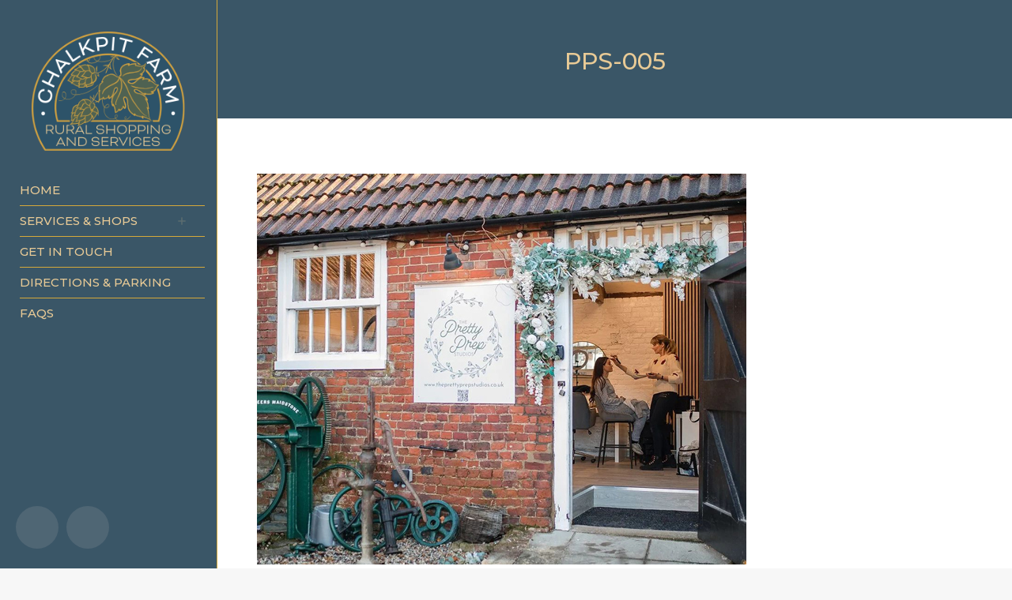

--- FILE ---
content_type: text/html; charset=UTF-8
request_url: https://www.chalkpitfarm.co.uk/pps-005/
body_size: 10134
content:
<!DOCTYPE html>
<!--[if !(IE 6) | !(IE 7) | !(IE 8)  ]><!-->
<html lang="en-GB" class="no-js">
<!--<![endif]-->
<head>
	<meta charset="UTF-8" />
		<meta name="viewport" content="width=device-width, initial-scale=1, maximum-scale=1, user-scalable=0">
			<link rel="profile" href="https://gmpg.org/xfn/11" />
	<title>pps-005 | Rural Shopping and Services | Chalkpit Farm</title>
<meta name='robots' content='max-image-preview:large' />
<link rel='dns-prefetch' href='//www.googletagmanager.com' />
<link rel='dns-prefetch' href='//stats.wp.com' />
<link rel='dns-prefetch' href='//fonts.googleapis.com' />
<link rel='dns-prefetch' href='//c0.wp.com' />
<link rel='preconnect' href='//i0.wp.com' />
<link rel="alternate" type="application/rss+xml" title="Chalkpit Farm &raquo; Feed" href="https://www.chalkpitfarm.co.uk/feed/" />
<link rel="alternate" type="application/rss+xml" title="Chalkpit Farm &raquo; Comments Feed" href="https://www.chalkpitfarm.co.uk/comments/feed/" />

<style id='wp-emoji-styles-inline-css'>

	img.wp-smiley, img.emoji {
		display: inline !important;
		border: none !important;
		box-shadow: none !important;
		height: 1em !important;
		width: 1em !important;
		margin: 0 0.07em !important;
		vertical-align: -0.1em !important;
		background: none !important;
		padding: 0 !important;
	}
</style>
<link rel='stylesheet' id='wp-block-library-css' href='https://c0.wp.com/c/6.6.1/wp-includes/css/dist/block-library/style.min.css' media='all' />
<style id='wp-block-library-theme-inline-css'>
.wp-block-audio :where(figcaption){color:#555;font-size:13px;text-align:center}.is-dark-theme .wp-block-audio :where(figcaption){color:#ffffffa6}.wp-block-audio{margin:0 0 1em}.wp-block-code{border:1px solid #ccc;border-radius:4px;font-family:Menlo,Consolas,monaco,monospace;padding:.8em 1em}.wp-block-embed :where(figcaption){color:#555;font-size:13px;text-align:center}.is-dark-theme .wp-block-embed :where(figcaption){color:#ffffffa6}.wp-block-embed{margin:0 0 1em}.blocks-gallery-caption{color:#555;font-size:13px;text-align:center}.is-dark-theme .blocks-gallery-caption{color:#ffffffa6}:root :where(.wp-block-image figcaption){color:#555;font-size:13px;text-align:center}.is-dark-theme :root :where(.wp-block-image figcaption){color:#ffffffa6}.wp-block-image{margin:0 0 1em}.wp-block-pullquote{border-bottom:4px solid;border-top:4px solid;color:currentColor;margin-bottom:1.75em}.wp-block-pullquote cite,.wp-block-pullquote footer,.wp-block-pullquote__citation{color:currentColor;font-size:.8125em;font-style:normal;text-transform:uppercase}.wp-block-quote{border-left:.25em solid;margin:0 0 1.75em;padding-left:1em}.wp-block-quote cite,.wp-block-quote footer{color:currentColor;font-size:.8125em;font-style:normal;position:relative}.wp-block-quote.has-text-align-right{border-left:none;border-right:.25em solid;padding-left:0;padding-right:1em}.wp-block-quote.has-text-align-center{border:none;padding-left:0}.wp-block-quote.is-large,.wp-block-quote.is-style-large,.wp-block-quote.is-style-plain{border:none}.wp-block-search .wp-block-search__label{font-weight:700}.wp-block-search__button{border:1px solid #ccc;padding:.375em .625em}:where(.wp-block-group.has-background){padding:1.25em 2.375em}.wp-block-separator.has-css-opacity{opacity:.4}.wp-block-separator{border:none;border-bottom:2px solid;margin-left:auto;margin-right:auto}.wp-block-separator.has-alpha-channel-opacity{opacity:1}.wp-block-separator:not(.is-style-wide):not(.is-style-dots){width:100px}.wp-block-separator.has-background:not(.is-style-dots){border-bottom:none;height:1px}.wp-block-separator.has-background:not(.is-style-wide):not(.is-style-dots){height:2px}.wp-block-table{margin:0 0 1em}.wp-block-table td,.wp-block-table th{word-break:normal}.wp-block-table :where(figcaption){color:#555;font-size:13px;text-align:center}.is-dark-theme .wp-block-table :where(figcaption){color:#ffffffa6}.wp-block-video :where(figcaption){color:#555;font-size:13px;text-align:center}.is-dark-theme .wp-block-video :where(figcaption){color:#ffffffa6}.wp-block-video{margin:0 0 1em}:root :where(.wp-block-template-part.has-background){margin-bottom:0;margin-top:0;padding:1.25em 2.375em}
</style>
<link rel='stylesheet' id='mediaelement-css' href='https://c0.wp.com/c/6.6.1/wp-includes/js/mediaelement/mediaelementplayer-legacy.min.css' media='all' />
<link rel='stylesheet' id='wp-mediaelement-css' href='https://c0.wp.com/c/6.6.1/wp-includes/js/mediaelement/wp-mediaelement.min.css' media='all' />
<style id='jetpack-sharing-buttons-style-inline-css'>
.jetpack-sharing-buttons__services-list{display:flex;flex-direction:row;flex-wrap:wrap;gap:0;list-style-type:none;margin:5px;padding:0}.jetpack-sharing-buttons__services-list.has-small-icon-size{font-size:12px}.jetpack-sharing-buttons__services-list.has-normal-icon-size{font-size:16px}.jetpack-sharing-buttons__services-list.has-large-icon-size{font-size:24px}.jetpack-sharing-buttons__services-list.has-huge-icon-size{font-size:36px}@media print{.jetpack-sharing-buttons__services-list{display:none!important}}.editor-styles-wrapper .wp-block-jetpack-sharing-buttons{gap:0;padding-inline-start:0}ul.jetpack-sharing-buttons__services-list.has-background{padding:1.25em 2.375em}
</style>
<style id='classic-theme-styles-inline-css'>
/*! This file is auto-generated */
.wp-block-button__link{color:#fff;background-color:#32373c;border-radius:9999px;box-shadow:none;text-decoration:none;padding:calc(.667em + 2px) calc(1.333em + 2px);font-size:1.125em}.wp-block-file__button{background:#32373c;color:#fff;text-decoration:none}
</style>
<style id='global-styles-inline-css'>
:root{--wp--preset--aspect-ratio--square: 1;--wp--preset--aspect-ratio--4-3: 4/3;--wp--preset--aspect-ratio--3-4: 3/4;--wp--preset--aspect-ratio--3-2: 3/2;--wp--preset--aspect-ratio--2-3: 2/3;--wp--preset--aspect-ratio--16-9: 16/9;--wp--preset--aspect-ratio--9-16: 9/16;--wp--preset--color--black: #000000;--wp--preset--color--cyan-bluish-gray: #abb8c3;--wp--preset--color--white: #FFF;--wp--preset--color--pale-pink: #f78da7;--wp--preset--color--vivid-red: #cf2e2e;--wp--preset--color--luminous-vivid-orange: #ff6900;--wp--preset--color--luminous-vivid-amber: #fcb900;--wp--preset--color--light-green-cyan: #7bdcb5;--wp--preset--color--vivid-green-cyan: #00d084;--wp--preset--color--pale-cyan-blue: #8ed1fc;--wp--preset--color--vivid-cyan-blue: #0693e3;--wp--preset--color--vivid-purple: #9b51e0;--wp--preset--color--accent: #d6a93a;--wp--preset--color--dark-gray: #111;--wp--preset--color--light-gray: #767676;--wp--preset--gradient--vivid-cyan-blue-to-vivid-purple: linear-gradient(135deg,rgba(6,147,227,1) 0%,rgb(155,81,224) 100%);--wp--preset--gradient--light-green-cyan-to-vivid-green-cyan: linear-gradient(135deg,rgb(122,220,180) 0%,rgb(0,208,130) 100%);--wp--preset--gradient--luminous-vivid-amber-to-luminous-vivid-orange: linear-gradient(135deg,rgba(252,185,0,1) 0%,rgba(255,105,0,1) 100%);--wp--preset--gradient--luminous-vivid-orange-to-vivid-red: linear-gradient(135deg,rgba(255,105,0,1) 0%,rgb(207,46,46) 100%);--wp--preset--gradient--very-light-gray-to-cyan-bluish-gray: linear-gradient(135deg,rgb(238,238,238) 0%,rgb(169,184,195) 100%);--wp--preset--gradient--cool-to-warm-spectrum: linear-gradient(135deg,rgb(74,234,220) 0%,rgb(151,120,209) 20%,rgb(207,42,186) 40%,rgb(238,44,130) 60%,rgb(251,105,98) 80%,rgb(254,248,76) 100%);--wp--preset--gradient--blush-light-purple: linear-gradient(135deg,rgb(255,206,236) 0%,rgb(152,150,240) 100%);--wp--preset--gradient--blush-bordeaux: linear-gradient(135deg,rgb(254,205,165) 0%,rgb(254,45,45) 50%,rgb(107,0,62) 100%);--wp--preset--gradient--luminous-dusk: linear-gradient(135deg,rgb(255,203,112) 0%,rgb(199,81,192) 50%,rgb(65,88,208) 100%);--wp--preset--gradient--pale-ocean: linear-gradient(135deg,rgb(255,245,203) 0%,rgb(182,227,212) 50%,rgb(51,167,181) 100%);--wp--preset--gradient--electric-grass: linear-gradient(135deg,rgb(202,248,128) 0%,rgb(113,206,126) 100%);--wp--preset--gradient--midnight: linear-gradient(135deg,rgb(2,3,129) 0%,rgb(40,116,252) 100%);--wp--preset--font-size--small: 13px;--wp--preset--font-size--medium: 20px;--wp--preset--font-size--large: 36px;--wp--preset--font-size--x-large: 42px;--wp--preset--spacing--20: 0.44rem;--wp--preset--spacing--30: 0.67rem;--wp--preset--spacing--40: 1rem;--wp--preset--spacing--50: 1.5rem;--wp--preset--spacing--60: 2.25rem;--wp--preset--spacing--70: 3.38rem;--wp--preset--spacing--80: 5.06rem;--wp--preset--shadow--natural: 6px 6px 9px rgba(0, 0, 0, 0.2);--wp--preset--shadow--deep: 12px 12px 50px rgba(0, 0, 0, 0.4);--wp--preset--shadow--sharp: 6px 6px 0px rgba(0, 0, 0, 0.2);--wp--preset--shadow--outlined: 6px 6px 0px -3px rgba(255, 255, 255, 1), 6px 6px rgba(0, 0, 0, 1);--wp--preset--shadow--crisp: 6px 6px 0px rgba(0, 0, 0, 1);}:where(.is-layout-flex){gap: 0.5em;}:where(.is-layout-grid){gap: 0.5em;}body .is-layout-flex{display: flex;}.is-layout-flex{flex-wrap: wrap;align-items: center;}.is-layout-flex > :is(*, div){margin: 0;}body .is-layout-grid{display: grid;}.is-layout-grid > :is(*, div){margin: 0;}:where(.wp-block-columns.is-layout-flex){gap: 2em;}:where(.wp-block-columns.is-layout-grid){gap: 2em;}:where(.wp-block-post-template.is-layout-flex){gap: 1.25em;}:where(.wp-block-post-template.is-layout-grid){gap: 1.25em;}.has-black-color{color: var(--wp--preset--color--black) !important;}.has-cyan-bluish-gray-color{color: var(--wp--preset--color--cyan-bluish-gray) !important;}.has-white-color{color: var(--wp--preset--color--white) !important;}.has-pale-pink-color{color: var(--wp--preset--color--pale-pink) !important;}.has-vivid-red-color{color: var(--wp--preset--color--vivid-red) !important;}.has-luminous-vivid-orange-color{color: var(--wp--preset--color--luminous-vivid-orange) !important;}.has-luminous-vivid-amber-color{color: var(--wp--preset--color--luminous-vivid-amber) !important;}.has-light-green-cyan-color{color: var(--wp--preset--color--light-green-cyan) !important;}.has-vivid-green-cyan-color{color: var(--wp--preset--color--vivid-green-cyan) !important;}.has-pale-cyan-blue-color{color: var(--wp--preset--color--pale-cyan-blue) !important;}.has-vivid-cyan-blue-color{color: var(--wp--preset--color--vivid-cyan-blue) !important;}.has-vivid-purple-color{color: var(--wp--preset--color--vivid-purple) !important;}.has-black-background-color{background-color: var(--wp--preset--color--black) !important;}.has-cyan-bluish-gray-background-color{background-color: var(--wp--preset--color--cyan-bluish-gray) !important;}.has-white-background-color{background-color: var(--wp--preset--color--white) !important;}.has-pale-pink-background-color{background-color: var(--wp--preset--color--pale-pink) !important;}.has-vivid-red-background-color{background-color: var(--wp--preset--color--vivid-red) !important;}.has-luminous-vivid-orange-background-color{background-color: var(--wp--preset--color--luminous-vivid-orange) !important;}.has-luminous-vivid-amber-background-color{background-color: var(--wp--preset--color--luminous-vivid-amber) !important;}.has-light-green-cyan-background-color{background-color: var(--wp--preset--color--light-green-cyan) !important;}.has-vivid-green-cyan-background-color{background-color: var(--wp--preset--color--vivid-green-cyan) !important;}.has-pale-cyan-blue-background-color{background-color: var(--wp--preset--color--pale-cyan-blue) !important;}.has-vivid-cyan-blue-background-color{background-color: var(--wp--preset--color--vivid-cyan-blue) !important;}.has-vivid-purple-background-color{background-color: var(--wp--preset--color--vivid-purple) !important;}.has-black-border-color{border-color: var(--wp--preset--color--black) !important;}.has-cyan-bluish-gray-border-color{border-color: var(--wp--preset--color--cyan-bluish-gray) !important;}.has-white-border-color{border-color: var(--wp--preset--color--white) !important;}.has-pale-pink-border-color{border-color: var(--wp--preset--color--pale-pink) !important;}.has-vivid-red-border-color{border-color: var(--wp--preset--color--vivid-red) !important;}.has-luminous-vivid-orange-border-color{border-color: var(--wp--preset--color--luminous-vivid-orange) !important;}.has-luminous-vivid-amber-border-color{border-color: var(--wp--preset--color--luminous-vivid-amber) !important;}.has-light-green-cyan-border-color{border-color: var(--wp--preset--color--light-green-cyan) !important;}.has-vivid-green-cyan-border-color{border-color: var(--wp--preset--color--vivid-green-cyan) !important;}.has-pale-cyan-blue-border-color{border-color: var(--wp--preset--color--pale-cyan-blue) !important;}.has-vivid-cyan-blue-border-color{border-color: var(--wp--preset--color--vivid-cyan-blue) !important;}.has-vivid-purple-border-color{border-color: var(--wp--preset--color--vivid-purple) !important;}.has-vivid-cyan-blue-to-vivid-purple-gradient-background{background: var(--wp--preset--gradient--vivid-cyan-blue-to-vivid-purple) !important;}.has-light-green-cyan-to-vivid-green-cyan-gradient-background{background: var(--wp--preset--gradient--light-green-cyan-to-vivid-green-cyan) !important;}.has-luminous-vivid-amber-to-luminous-vivid-orange-gradient-background{background: var(--wp--preset--gradient--luminous-vivid-amber-to-luminous-vivid-orange) !important;}.has-luminous-vivid-orange-to-vivid-red-gradient-background{background: var(--wp--preset--gradient--luminous-vivid-orange-to-vivid-red) !important;}.has-very-light-gray-to-cyan-bluish-gray-gradient-background{background: var(--wp--preset--gradient--very-light-gray-to-cyan-bluish-gray) !important;}.has-cool-to-warm-spectrum-gradient-background{background: var(--wp--preset--gradient--cool-to-warm-spectrum) !important;}.has-blush-light-purple-gradient-background{background: var(--wp--preset--gradient--blush-light-purple) !important;}.has-blush-bordeaux-gradient-background{background: var(--wp--preset--gradient--blush-bordeaux) !important;}.has-luminous-dusk-gradient-background{background: var(--wp--preset--gradient--luminous-dusk) !important;}.has-pale-ocean-gradient-background{background: var(--wp--preset--gradient--pale-ocean) !important;}.has-electric-grass-gradient-background{background: var(--wp--preset--gradient--electric-grass) !important;}.has-midnight-gradient-background{background: var(--wp--preset--gradient--midnight) !important;}.has-small-font-size{font-size: var(--wp--preset--font-size--small) !important;}.has-medium-font-size{font-size: var(--wp--preset--font-size--medium) !important;}.has-large-font-size{font-size: var(--wp--preset--font-size--large) !important;}.has-x-large-font-size{font-size: var(--wp--preset--font-size--x-large) !important;}
:where(.wp-block-post-template.is-layout-flex){gap: 1.25em;}:where(.wp-block-post-template.is-layout-grid){gap: 1.25em;}
:where(.wp-block-columns.is-layout-flex){gap: 2em;}:where(.wp-block-columns.is-layout-grid){gap: 2em;}
:root :where(.wp-block-pullquote){font-size: 1.5em;line-height: 1.6;}
</style>
<style id='dominant-color-styles-inline-css'>
img[data-dominant-color]:not(.has-transparency) { background-color: var(--dominant-color); }
</style>
<link rel='stylesheet' id='dt-web-fonts-css' href='https://fonts.googleapis.com/css?family=Roboto:400,500,600,700%7CRoboto+Condensed:400,600,700%7CMontserrat:300,400,500,600,700' media='all' />
<link rel='stylesheet' id='dt-main-css' href='https://www.chalkpitfarm.co.uk/wp-content/themes/dt-the7/css/main.min.css?ver=11.16.0.1' media='all' />
<style id='dt-main-inline-css'>
body #load {
  display: block;
  height: 100%;
  overflow: hidden;
  position: fixed;
  width: 100%;
  z-index: 9901;
  opacity: 1;
  visibility: visible;
  transition: all .35s ease-out;
}
.load-wrap {
  width: 100%;
  height: 100%;
  background-position: center center;
  background-repeat: no-repeat;
  text-align: center;
  display: -ms-flexbox;
  display: -ms-flex;
  display: flex;
  -ms-align-items: center;
  -ms-flex-align: center;
  align-items: center;
  -ms-flex-flow: column wrap;
  flex-flow: column wrap;
  -ms-flex-pack: center;
  -ms-justify-content: center;
  justify-content: center;
}
.load-wrap > svg {
  position: absolute;
  top: 50%;
  left: 50%;
  transform: translate(-50%,-50%);
}
#load {
  background: var(--the7-elementor-beautiful-loading-bg,#3a5667);
  --the7-beautiful-spinner-color2: var(--the7-beautiful-spinner-color,#d6a93a);
}

</style>
<link rel='stylesheet' id='the7-custom-scrollbar-css' href='https://www.chalkpitfarm.co.uk/wp-content/themes/dt-the7/lib/custom-scrollbar/custom-scrollbar.min.css?ver=11.16.0.1' media='all' />
<link rel='stylesheet' id='the7-css-vars-css' href='https://www.chalkpitfarm.co.uk/wp-content/uploads/the7-css/css-vars.css?ver=326d99144e75' media='all' />
<link rel='stylesheet' id='dt-custom-css' href='https://www.chalkpitfarm.co.uk/wp-content/uploads/the7-css/custom.css?ver=326d99144e75' media='all' />
<link rel='stylesheet' id='dt-media-css' href='https://www.chalkpitfarm.co.uk/wp-content/uploads/the7-css/media.css?ver=326d99144e75' media='all' />
<link rel='stylesheet' id='the7-mega-menu-css' href='https://www.chalkpitfarm.co.uk/wp-content/uploads/the7-css/mega-menu.css?ver=326d99144e75' media='all' />
<link rel='stylesheet' id='style-css' href='https://www.chalkpitfarm.co.uk/wp-content/themes/dt-the7/style.css?ver=11.16.0.1' media='all' />
<link rel='stylesheet' id='the7-elementor-global-css' href='https://www.chalkpitfarm.co.uk/wp-content/themes/dt-the7/css/compatibility/elementor/elementor-global.min.css?ver=11.16.0.1' media='all' />
<link rel='stylesheet' id='jetpack_css-css' href='https://c0.wp.com/p/jetpack/13.7.1/css/jetpack.css' media='all' />





<!-- Google tag (gtag.js) snippet added by Site Kit -->

<!-- Google Analytics snippet added by Site Kit -->



<!-- End Google tag (gtag.js) snippet added by Site Kit -->
<link rel="https://api.w.org/" href="https://www.chalkpitfarm.co.uk/wp-json/" /><link rel="alternate" title="JSON" type="application/json" href="https://www.chalkpitfarm.co.uk/wp-json/wp/v2/media/1001" /><link rel="EditURI" type="application/rsd+xml" title="RSD" href="https://www.chalkpitfarm.co.uk/xmlrpc.php?rsd" />
<meta name="generator" content="WordPress 6.6.1" />
<link rel='shortlink' href='https://wp.me/aeShPo-g9' />
<link rel="alternate" title="oEmbed (JSON)" type="application/json+oembed" href="https://www.chalkpitfarm.co.uk/wp-json/oembed/1.0/embed?url=https%3A%2F%2Fwww.chalkpitfarm.co.uk%2Fpps-005%2F" />
<link rel="alternate" title="oEmbed (XML)" type="text/xml+oembed" href="https://www.chalkpitfarm.co.uk/wp-json/oembed/1.0/embed?url=https%3A%2F%2Fwww.chalkpitfarm.co.uk%2Fpps-005%2F&#038;format=xml" />
<meta name="generator" content="dominant-color-images 1.2.0">
<meta name="generator" content="Site Kit by Google 1.152.1" /><meta name="generator" content="performance-lab 3.9.0; plugins: dominant-color-images, webp-uploads">
<meta name="generator" content="webp-uploads 2.5.1">
	<style>img#wpstats{display:none}</style>
		<meta property="og:site_name" content="Chalkpit Farm" />
<meta property="og:title" content="pps-005" />
<meta property="og:image" content="https://www.chalkpitfarm.co.uk/wp-content/uploads/2023/12/pps-005.jpg" />
<meta property="og:url" content="https://www.chalkpitfarm.co.uk/pps-005/" />
<meta property="og:type" content="article" />
<meta name="generator" content="Elementor 3.28.4; features: e_font_icon_svg, e_local_google_fonts, e_element_cache; settings: css_print_method-external, google_font-enabled, font_display-swap">
<meta name="description" content="A favourite with walkers and cyclists; Chalkpit Farm is home to local shops and services such as coffee, clocks and cakes to pets, pictures and poppies." />
			<style>
				.e-con.e-parent:nth-of-type(n+4):not(.e-lazyloaded):not(.e-no-lazyload),
				.e-con.e-parent:nth-of-type(n+4):not(.e-lazyloaded):not(.e-no-lazyload) * {
					background-image: none !important;
				}
				@media screen and (max-height: 1024px) {
					.e-con.e-parent:nth-of-type(n+3):not(.e-lazyloaded):not(.e-no-lazyload),
					.e-con.e-parent:nth-of-type(n+3):not(.e-lazyloaded):not(.e-no-lazyload) * {
						background-image: none !important;
					}
				}
				@media screen and (max-height: 640px) {
					.e-con.e-parent:nth-of-type(n+2):not(.e-lazyloaded):not(.e-no-lazyload),
					.e-con.e-parent:nth-of-type(n+2):not(.e-lazyloaded):not(.e-no-lazyload) * {
						background-image: none !important;
					}
				}
			</style>
			
<!-- Jetpack Open Graph Tags -->
<meta property="og:type" content="article" />
<meta property="og:title" content="pps-005 | Rural Shopping and Services | Chalkpit Farm" />
<meta property="og:url" content="https://www.chalkpitfarm.co.uk/pps-005/" />
<meta property="og:description" content="Visit the post for more." />
<meta property="article:published_time" content="2023-12-12T14:22:41+00:00" />
<meta property="article:modified_time" content="2023-12-12T14:22:41+00:00" />
<meta property="og:site_name" content="Chalkpit Farm" />
<meta property="og:image" content="https://www.chalkpitfarm.co.uk/wp-content/uploads/2023/12/pps-005.jpg" />
<meta property="og:image:alt" content="" />
<meta property="og:locale" content="en_GB" />
<meta name="twitter:text:title" content="pps-005" />
<meta name="twitter:image" content="https://www.chalkpitfarm.co.uk/wp-content/uploads/2023/12/pps-005.jpg?w=640" />
<meta name="twitter:card" content="summary_large_image" />
<meta name="twitter:description" content="Visit the post for more." />

<!-- End Jetpack Open Graph Tags -->

		<link rel="icon" href="https://www.chalkpitfarm.co.uk/wp-content/uploads/2023/06/favicon-16x16-1.png" type="image/png" sizes="16x16"/><link rel="icon" href="https://www.chalkpitfarm.co.uk/wp-content/uploads/2023/06/favicon-32x32-1.png" type="image/png" sizes="32x32"/><link rel="apple-touch-icon" href="https://www.chalkpitfarm.co.uk/wp-content/uploads/2023/06/apple-icon-60x60-1.png"><link rel="apple-touch-icon" sizes="76x76" href="https://www.chalkpitfarm.co.uk/wp-content/uploads/2023/06/apple-icon-76x76-1.png"><link rel="apple-touch-icon" sizes="120x120" href="https://www.chalkpitfarm.co.uk/wp-content/uploads/2023/06/apple-icon-120x120-1.png"><link rel="apple-touch-icon" sizes="152x152" href="https://www.chalkpitfarm.co.uk/wp-content/uploads/2023/06/apple-icon-152x152-1.png"></head>
<body id="the7-body" class="attachment attachment-template-default single single-attachment postid-1001 attachmentid-1001 attachment-jpeg wp-embed-responsive no-comments dt-responsive-on header-side-left right-mobile-menu-close-icon ouside-menu-close-icon mobile-hamburger-close-bg-enable mobile-hamburger-close-bg-hover-enable  fade-medium-mobile-menu-close-icon fade-medium-menu-close-icon srcset-enabled btn-flat custom-btn-color custom-btn-hover-color sticky-mobile-header first-switch-logo-right first-switch-menu-left second-switch-logo-right second-switch-menu-left right-mobile-menu layzr-loading-on no-avatars popup-message-style the7-ver-11.16.0.1 the7-elementor-typography elementor-default elementor-kit-33">
<!-- The7 11.16.0.1 -->
<div id="load" class="ring-loader">
	<div class="load-wrap">
<style type="text/css">
    .the7-spinner {
        width: 72px;
        height: 72px;
        position: relative;
    }
    .the7-spinner > div {
        border-radius: 50%;
        width: 9px;
        left: 0;
        box-sizing: border-box;
        display: block;
        position: absolute;
        border: 9px solid #fff;
        width: 72px;
        height: 72px;
    }
    .the7-spinner-ring-bg{
        opacity: 0.25;
    }
    div.the7-spinner-ring {
        animation: spinner-animation 0.8s cubic-bezier(1, 1, 1, 1) infinite;
        border-color:var(--the7-beautiful-spinner-color2) transparent transparent transparent;
    }

    @keyframes spinner-animation{
        from{
            transform: rotate(0deg);
        }
        to {
            transform: rotate(360deg);
        }
    }
</style>

<div class="the7-spinner">
    <div class="the7-spinner-ring-bg"></div>
    <div class="the7-spinner-ring"></div>
</div></div>
</div>
<div id="page" >
	<a class="skip-link screen-reader-text" href="#content">Skip to content</a>

<div class="masthead side-header widgets full-height h-justify dividers line-decoration shadow-mobile-header-decoration sub-downwards small-mobile-menu-icon show-sub-menu-on-hover show-mobile-logo" role="banner">
	

	<div class="top-bar line-content top-bar-empty top-bar-line-hide">
	<div class="top-bar-bg" ></div>
	<div class="mini-widgets left-widgets"></div><div class="mini-widgets right-widgets"></div></div>

	<header class="header-bar">

		<div class="branding">
	<div id="site-title" class="assistive-text">Chalkpit Farm</div>
	<div id="site-description" class="assistive-text">Rural Shopping and Services</div>
	<a class="" href="https://www.chalkpitfarm.co.uk/"><img class=" preload-me" src="https://www.chalkpitfarm.co.uk/wp-content/uploads/2023/06/chalkpit-farm-logo-web.png" srcset="https://www.chalkpitfarm.co.uk/wp-content/uploads/2023/06/chalkpit-farm-logo-web.png 227w, https://www.chalkpitfarm.co.uk/wp-content/uploads/2023/06/chalkpit-farm-logo-web.png 227w" width="227" height="177"   sizes="227px" alt="Chalkpit Farm" /><img class="mobile-logo preload-me" src="https://www.chalkpitfarm.co.uk/wp-content/uploads/2023/06/chalkpit-farm-logo-mobile-landscape.png" srcset="https://www.chalkpitfarm.co.uk/wp-content/uploads/2023/06/chalkpit-farm-logo-mobile-landscape.png 203w, https://www.chalkpitfarm.co.uk/wp-content/uploads/2023/06/chalkpit-farm-logo-mobile-landscape.png 203w" width="203" height="40"   sizes="203px" alt="Chalkpit Farm" /></a></div>

		<ul id="primary-menu" class="main-nav underline-decoration l-to-r-line level-arrows-on outside-item-remove-margin"><li class="menu-item menu-item-type-custom menu-item-object-custom menu-item-1028 first depth-0"><a href='/welcome-to-chalkpit-farm/' data-level='1'><span class="menu-item-text"><span class="menu-text">Home</span></span></a></li> <li class="menu-item menu-item-type-custom menu-item-object-custom menu-item-has-children menu-item-928 has-children depth-0"><a href='#' class='not-clickable-item' data-level='1'><span class="menu-item-text"><span class="menu-text">Services &#038; Shops</span></span></a><ul class="sub-nav hover-style-bg level-arrows-on"><li class="menu-item menu-item-type-custom menu-item-object-custom menu-item-1313 first depth-1"><a href='https://www.chalkpitfarm.co.uk/shops-and-services/the-bourne-gallery/' data-level='2'><span class="menu-item-text"><span class="menu-text">Natasha Pearl Gallery Fine Art &#038; Framing</span></span></a></li> <li class="menu-item menu-item-type-post_type menu-item-object-page menu-item-1310 depth-1"><a href='https://www.chalkpitfarm.co.uk/shops-and-services/natasha-pearl-gallery/accessibility-statement/' data-level='2'><span class="menu-item-text"><span class="menu-text">Natasha Pearl Gallery Fine Art &#038; Framing Accessibility Statement</span></span></a></li> <li class="menu-item menu-item-type-post_type menu-item-object-page menu-item-931 depth-1"><a href='https://www.chalkpitfarm.co.uk/shops-and-services/bourne-veterinary-practice/' data-level='2'><span class="menu-item-text"><span class="menu-text">Bourne Vets</span></span></a></li> <li class="menu-item menu-item-type-post_type menu-item-object-page menu-item-933 depth-1"><a href='https://www.chalkpitfarm.co.uk/shops-and-services/essentially-hops/' data-level='2'><span class="menu-item-text"><span class="menu-text">Essentially Hops</span></span></a></li> <li class="menu-item menu-item-type-post_type menu-item-object-page menu-item-932 depth-1"><a href='https://www.chalkpitfarm.co.uk/shops-and-services/mama-feelgoods/' data-level='2'><span class="menu-item-text"><span class="menu-text">Mama Feelgoods</span></span></a></li> <li class="menu-item menu-item-type-custom menu-item-object-custom menu-item-1011 depth-1"><a href='/shops-and-services/the-pretty-prep-studio/' data-level='2'><span class="menu-item-text"><span class="menu-text">Pretty Prep Studio</span></span></a></li> <li class="menu-item menu-item-type-post_type menu-item-object-page menu-item-930 depth-1"><a href='https://www.chalkpitfarm.co.uk/shops-and-services/paul-wrighton-clock-repairs/' data-level='2'><span class="menu-item-text"><span class="menu-text">Wrighton Clock Repairs</span></span></a></li> <li class="menu-item menu-item-type-custom menu-item-object-custom menu-item-1029 depth-1"><a href='/cvc-vintage/' data-level='2'><span class="menu-item-text"><span class="menu-text">CVC Vintage</span></span></a></li> </ul></li> <li class="menu-item menu-item-type-post_type menu-item-object-page menu-item-775 depth-0"><a href='https://www.chalkpitfarm.co.uk/welcome-to-chalkpit-farm/contact-us/' data-level='1'><span class="menu-item-text"><span class="menu-text">Get in Touch</span></span></a></li> <li class="menu-item menu-item-type-post_type menu-item-object-page menu-item-1169 depth-0"><a href='https://www.chalkpitfarm.co.uk/welcome-to-chalkpit-farm/find-us-parking/' data-level='1'><span class="menu-item-text"><span class="menu-text">directions &#038; parking</span></span></a></li> <li class="menu-item menu-item-type-custom menu-item-object-custom menu-item-1220 last depth-0"><a href='/welcome-to-chalkpit-farm/frequently-asked-questions/' data-level='1'><span class="menu-item-text"><span class="menu-text">FAQs</span></span></a></li> </ul>
		<div class="mini-widgets"><div class="soc-ico show-on-desktop in-top-bar-right in-menu-second-switch custom-bg disabled-border border-off hover-accent-bg hover-disabled-border  hover-border-off"><a title="Facebook page opens in new window" href="https://www.facebook.com/ChalkpitFarm/" target="_blank" class="facebook"><span class="soc-font-icon"></span><span class="screen-reader-text">Facebook page opens in new window</span></a><a title="Instagram page opens in new window" href="https://www.instagram.com/explore/locations/1016441381/chalkpit-farm/" target="_blank" class="instagram"><span class="soc-font-icon"></span><span class="screen-reader-text">Instagram page opens in new window</span></a></div></div>
	</header>

</div>
<div role="navigation" aria-label="Main Menu" class="dt-mobile-header mobile-menu-show-divider">
	<div class="dt-close-mobile-menu-icon" aria-label="Close" role="button"><div class="close-line-wrap"><span class="close-line"></span><span class="close-line"></span><span class="close-line"></span></div></div>	<ul id="mobile-menu" class="mobile-main-nav">
		<li class="menu-item menu-item-type-custom menu-item-object-custom menu-item-1028 first depth-0"><a href='/welcome-to-chalkpit-farm/' data-level='1'><span class="menu-item-text"><span class="menu-text">Home</span></span></a></li> <li class="menu-item menu-item-type-custom menu-item-object-custom menu-item-has-children menu-item-928 has-children depth-0"><a href='#' class='not-clickable-item' data-level='1'><span class="menu-item-text"><span class="menu-text">Services &#038; Shops</span></span></a><ul class="sub-nav hover-style-bg level-arrows-on"><li class="menu-item menu-item-type-custom menu-item-object-custom menu-item-1313 first depth-1"><a href='https://www.chalkpitfarm.co.uk/shops-and-services/the-bourne-gallery/' data-level='2'><span class="menu-item-text"><span class="menu-text">Natasha Pearl Gallery Fine Art &#038; Framing</span></span></a></li> <li class="menu-item menu-item-type-post_type menu-item-object-page menu-item-1310 depth-1"><a href='https://www.chalkpitfarm.co.uk/shops-and-services/natasha-pearl-gallery/accessibility-statement/' data-level='2'><span class="menu-item-text"><span class="menu-text">Natasha Pearl Gallery Fine Art &#038; Framing Accessibility Statement</span></span></a></li> <li class="menu-item menu-item-type-post_type menu-item-object-page menu-item-931 depth-1"><a href='https://www.chalkpitfarm.co.uk/shops-and-services/bourne-veterinary-practice/' data-level='2'><span class="menu-item-text"><span class="menu-text">Bourne Vets</span></span></a></li> <li class="menu-item menu-item-type-post_type menu-item-object-page menu-item-933 depth-1"><a href='https://www.chalkpitfarm.co.uk/shops-and-services/essentially-hops/' data-level='2'><span class="menu-item-text"><span class="menu-text">Essentially Hops</span></span></a></li> <li class="menu-item menu-item-type-post_type menu-item-object-page menu-item-932 depth-1"><a href='https://www.chalkpitfarm.co.uk/shops-and-services/mama-feelgoods/' data-level='2'><span class="menu-item-text"><span class="menu-text">Mama Feelgoods</span></span></a></li> <li class="menu-item menu-item-type-custom menu-item-object-custom menu-item-1011 depth-1"><a href='/shops-and-services/the-pretty-prep-studio/' data-level='2'><span class="menu-item-text"><span class="menu-text">Pretty Prep Studio</span></span></a></li> <li class="menu-item menu-item-type-post_type menu-item-object-page menu-item-930 depth-1"><a href='https://www.chalkpitfarm.co.uk/shops-and-services/paul-wrighton-clock-repairs/' data-level='2'><span class="menu-item-text"><span class="menu-text">Wrighton Clock Repairs</span></span></a></li> <li class="menu-item menu-item-type-custom menu-item-object-custom menu-item-1029 depth-1"><a href='/cvc-vintage/' data-level='2'><span class="menu-item-text"><span class="menu-text">CVC Vintage</span></span></a></li> </ul></li> <li class="menu-item menu-item-type-post_type menu-item-object-page menu-item-775 depth-0"><a href='https://www.chalkpitfarm.co.uk/welcome-to-chalkpit-farm/contact-us/' data-level='1'><span class="menu-item-text"><span class="menu-text">Get in Touch</span></span></a></li> <li class="menu-item menu-item-type-post_type menu-item-object-page menu-item-1169 depth-0"><a href='https://www.chalkpitfarm.co.uk/welcome-to-chalkpit-farm/find-us-parking/' data-level='1'><span class="menu-item-text"><span class="menu-text">directions &#038; parking</span></span></a></li> <li class="menu-item menu-item-type-custom menu-item-object-custom menu-item-1220 last depth-0"><a href='/welcome-to-chalkpit-farm/frequently-asked-questions/' data-level='1'><span class="menu-item-text"><span class="menu-text">FAQs</span></span></a></li> 	</ul>
	<div class='mobile-mini-widgets-in-menu'></div>
</div>

		<div class="page-title title-center solid-bg breadcrumbs-off breadcrumbs-mobile-off page-title-responsive-enabled">
			<div class="wf-wrap">

				<div class="page-title-head hgroup"><h1 class="entry-title">pps-005</h1></div>			</div>
		</div>

		

<div id="main" class="sidebar-none sidebar-divider-vertical">

	
	<div class="main-gradient"></div>
	<div class="wf-wrap">
	<div class="wf-container-main">

	

			<!-- Content -->
			<div id="content" class="content" role="main">

				
					
						<article id="post-1001" class="post-1001 attachment type-attachment status-inherit description-off">

							
							
<img class="alignleft preload-me lazy-load aspect" src="data:image/svg+xml,%3Csvg%20xmlns%3D&#39;http%3A%2F%2Fwww.w3.org%2F2000%2Fsvg&#39;%20viewBox%3D&#39;0%200%20619%20495&#39;%2F%3E" data-src="https://www.chalkpitfarm.co.uk/wp-content/uploads/2023/12/pps-005.jpg" data-srcset="https://www.chalkpitfarm.co.uk/wp-content/uploads/2023/12/pps-005.jpg 619w" loading="eager" style="--ratio: 619 / 495" sizes="(max-width: 619px) 100vw, 619px" width="619" height="495"  alt=""/>

						</article>

						
					
				
			</div><!-- #content -->

			

			</div><!-- .wf-container -->
		</div><!-- .wf-wrap -->

	
	</div><!-- #main -->

	


	<!-- !Footer -->
	<footer id="footer" class="footer solid-bg footer-outline-decoration">

		
<!-- !Bottom-bar -->
<div id="bottom-bar" class="logo-left" role="contentinfo">
    <div class="wf-wrap">
        <div class="wf-container-bottom">

			
                <div class="wf-float-left">

					© Chalkpit Farm 2024. All rights reserved.
                </div>

			
            <div class="wf-float-right">

				<div class="bottom-text-block"><p>Chalkpit Farm, Chalkpit Hill, Bekesbourne, Canterbury, Kent. CT4 5EU</p>
</div>
            </div>

        </div><!-- .wf-container-bottom -->
    </div><!-- .wf-wrap -->
</div><!-- #bottom-bar -->
	</footer><!-- #footer -->

<a href="#" class="scroll-top"><svg version="1.1" id="Layer_1" xmlns="http://www.w3.org/2000/svg" xmlns:xlink="http://www.w3.org/1999/xlink" x="0px" y="0px"
	 viewBox="0 0 16 16" style="enable-background:new 0 0 16 16;" xml:space="preserve">
<path d="M11.7,6.3l-3-3C8.5,3.1,8.3,3,8,3c0,0,0,0,0,0C7.7,3,7.5,3.1,7.3,3.3l-3,3c-0.4,0.4-0.4,1,0,1.4c0.4,0.4,1,0.4,1.4,0L7,6.4
	V12c0,0.6,0.4,1,1,1s1-0.4,1-1V6.4l1.3,1.3c0.4,0.4,1,0.4,1.4,0C11.9,7.5,12,7.3,12,7S11.9,6.5,11.7,6.3z"/>
</svg><span class="screen-reader-text">Go to Top</span></a>

</div><!-- #page -->

			
			






<div class="pswp" tabindex="-1" role="dialog" aria-hidden="true">
	<div class="pswp__bg"></div>
	<div class="pswp__scroll-wrap">
		<div class="pswp__container">
			<div class="pswp__item"></div>
			<div class="pswp__item"></div>
			<div class="pswp__item"></div>
		</div>
		<div class="pswp__ui pswp__ui--hidden">
			<div class="pswp__top-bar">
				<div class="pswp__counter"></div>
				<button class="pswp__button pswp__button--close" title="Close (Esc)" aria-label="Close (Esc)"></button>
				<button class="pswp__button pswp__button--share" title="Share" aria-label="Share"></button>
				<button class="pswp__button pswp__button--fs" title="Toggle fullscreen" aria-label="Toggle fullscreen"></button>
				<button class="pswp__button pswp__button--zoom" title="Zoom in/out" aria-label="Zoom in/out"></button>
				<div class="pswp__preloader">
					<div class="pswp__preloader__icn">
						<div class="pswp__preloader__cut">
							<div class="pswp__preloader__donut"></div>
						</div>
					</div>
				</div>
			</div>
			<div class="pswp__share-modal pswp__share-modal--hidden pswp__single-tap">
				<div class="pswp__share-tooltip"></div> 
			</div>
			<button class="pswp__button pswp__button--arrow--left" title="Previous (arrow left)" aria-label="Previous (arrow left)">
			</button>
			<button class="pswp__button pswp__button--arrow--right" title="Next (arrow right)" aria-label="Next (arrow right)">
			</button>
			<div class="pswp__caption">
				<div class="pswp__caption__center"></div>
			</div>
		</div>
	</div>
</div>
<script>
window._wpemojiSettings = {"baseUrl":"https:\/\/s.w.org\/images\/core\/emoji\/15.0.3\/72x72\/","ext":".png","svgUrl":"https:\/\/s.w.org\/images\/core\/emoji\/15.0.3\/svg\/","svgExt":".svg","source":{"concatemoji":"https:\/\/www.chalkpitfarm.co.uk\/wp-includes\/js\/wp-emoji-release.min.js?ver=6.6.1"}};
/*! This file is auto-generated */
!function(i,n){var o,s,e;function c(e){try{var t={supportTests:e,timestamp:(new Date).valueOf()};sessionStorage.setItem(o,JSON.stringify(t))}catch(e){}}function p(e,t,n){e.clearRect(0,0,e.canvas.width,e.canvas.height),e.fillText(t,0,0);var t=new Uint32Array(e.getImageData(0,0,e.canvas.width,e.canvas.height).data),r=(e.clearRect(0,0,e.canvas.width,e.canvas.height),e.fillText(n,0,0),new Uint32Array(e.getImageData(0,0,e.canvas.width,e.canvas.height).data));return t.every(function(e,t){return e===r[t]})}function u(e,t,n){switch(t){case"flag":return n(e,"\ud83c\udff3\ufe0f\u200d\u26a7\ufe0f","\ud83c\udff3\ufe0f\u200b\u26a7\ufe0f")?!1:!n(e,"\ud83c\uddfa\ud83c\uddf3","\ud83c\uddfa\u200b\ud83c\uddf3")&&!n(e,"\ud83c\udff4\udb40\udc67\udb40\udc62\udb40\udc65\udb40\udc6e\udb40\udc67\udb40\udc7f","\ud83c\udff4\u200b\udb40\udc67\u200b\udb40\udc62\u200b\udb40\udc65\u200b\udb40\udc6e\u200b\udb40\udc67\u200b\udb40\udc7f");case"emoji":return!n(e,"\ud83d\udc26\u200d\u2b1b","\ud83d\udc26\u200b\u2b1b")}return!1}function f(e,t,n){var r="undefined"!=typeof WorkerGlobalScope&&self instanceof WorkerGlobalScope?new OffscreenCanvas(300,150):i.createElement("canvas"),a=r.getContext("2d",{willReadFrequently:!0}),o=(a.textBaseline="top",a.font="600 32px Arial",{});return e.forEach(function(e){o[e]=t(a,e,n)}),o}function t(e){var t=i.createElement("script");t.src=e,t.defer=!0,i.head.appendChild(t)}"undefined"!=typeof Promise&&(o="wpEmojiSettingsSupports",s=["flag","emoji"],n.supports={everything:!0,everythingExceptFlag:!0},e=new Promise(function(e){i.addEventListener("DOMContentLoaded",e,{once:!0})}),new Promise(function(t){var n=function(){try{var e=JSON.parse(sessionStorage.getItem(o));if("object"==typeof e&&"number"==typeof e.timestamp&&(new Date).valueOf()<e.timestamp+604800&&"object"==typeof e.supportTests)return e.supportTests}catch(e){}return null}();if(!n){if("undefined"!=typeof Worker&&"undefined"!=typeof OffscreenCanvas&&"undefined"!=typeof URL&&URL.createObjectURL&&"undefined"!=typeof Blob)try{var e="postMessage("+f.toString()+"("+[JSON.stringify(s),u.toString(),p.toString()].join(",")+"));",r=new Blob([e],{type:"text/javascript"}),a=new Worker(URL.createObjectURL(r),{name:"wpTestEmojiSupports"});return void(a.onmessage=function(e){c(n=e.data),a.terminate(),t(n)})}catch(e){}c(n=f(s,u,p))}t(n)}).then(function(e){for(var t in e)n.supports[t]=e[t],n.supports.everything=n.supports.everything&&n.supports[t],"flag"!==t&&(n.supports.everythingExceptFlag=n.supports.everythingExceptFlag&&n.supports[t]);n.supports.everythingExceptFlag=n.supports.everythingExceptFlag&&!n.supports.flag,n.DOMReady=!1,n.readyCallback=function(){n.DOMReady=!0}}).then(function(){return e}).then(function(){var e;n.supports.everything||(n.readyCallback(),(e=n.source||{}).concatemoji?t(e.concatemoji):e.wpemoji&&e.twemoji&&(t(e.twemoji),t(e.wpemoji)))}))}((window,document),window._wpemojiSettings);
</script><script src="https://c0.wp.com/c/6.6.1/wp-includes/js/jquery/jquery.min.js" id="jquery-core-js"></script><script src="https://c0.wp.com/c/6.6.1/wp-includes/js/jquery/jquery-migrate.min.js" id="jquery-migrate-js"></script><script id="dt-above-fold-js-extra">
var dtLocal = {"themeUrl":"https:\/\/www.chalkpitfarm.co.uk\/wp-content\/themes\/dt-the7","passText":"To view this protected post, enter the password below:","moreButtonText":{"loading":"Loading...","loadMore":"Load more"},"postID":"1001","ajaxurl":"https:\/\/www.chalkpitfarm.co.uk\/wp-admin\/admin-ajax.php","REST":{"baseUrl":"https:\/\/www.chalkpitfarm.co.uk\/wp-json\/the7\/v1","endpoints":{"sendMail":"\/send-mail"}},"contactMessages":{"required":"One or more fields have an error. Please check and try again.","terms":"Please accept the privacy policy.","fillTheCaptchaError":"Please, fill the captcha."},"captchaSiteKey":"","ajaxNonce":"2daa27e089","pageData":"","themeSettings":{"smoothScroll":"off","lazyLoading":false,"desktopHeader":{"height":""},"ToggleCaptionEnabled":"disabled","ToggleCaption":"Navigation","floatingHeader":{"showAfter":140,"showMenu":true,"height":60,"logo":{"showLogo":true,"html":"","url":"https:\/\/www.chalkpitfarm.co.uk\/"}},"topLine":{"floatingTopLine":{"logo":{"showLogo":false,"html":""}}},"mobileHeader":{"firstSwitchPoint":1050,"secondSwitchPoint":778,"firstSwitchPointHeight":80,"secondSwitchPointHeight":60,"mobileToggleCaptionEnabled":"disabled","mobileToggleCaption":"Menu"},"stickyMobileHeaderFirstSwitch":{"logo":{"html":"<img class=\" preload-me\" src=\"https:\/\/www.chalkpitfarm.co.uk\/wp-content\/uploads\/2023\/06\/chalkpit-farm-logo-web.png\" srcset=\"https:\/\/www.chalkpitfarm.co.uk\/wp-content\/uploads\/2023\/06\/chalkpit-farm-logo-web.png 227w, https:\/\/www.chalkpitfarm.co.uk\/wp-content\/uploads\/2023\/06\/chalkpit-farm-logo-web.png 227w\" width=\"227\" height=\"177\"   sizes=\"227px\" alt=\"Chalkpit Farm\" \/>"}},"stickyMobileHeaderSecondSwitch":{"logo":{"html":"<img class=\" preload-me\" src=\"https:\/\/www.chalkpitfarm.co.uk\/wp-content\/uploads\/2023\/06\/chalkpit-farm-logo-mobile-landscape.png\" srcset=\"https:\/\/www.chalkpitfarm.co.uk\/wp-content\/uploads\/2023\/06\/chalkpit-farm-logo-mobile-landscape.png 203w, https:\/\/www.chalkpitfarm.co.uk\/wp-content\/uploads\/2023\/06\/chalkpit-farm-logo-mobile-landscape.png 203w\" width=\"203\" height=\"40\"   sizes=\"203px\" alt=\"Chalkpit Farm\" \/>"}},"sidebar":{"switchPoint":990},"boxedWidth":"1340px"},"elementor":{"settings":{"container_width":0}}};
var dtShare = {"shareButtonText":{"facebook":"Share on Facebook","twitter":"Share on X","pinterest":"Pin it","linkedin":"Share on Linkedin","whatsapp":"Share on Whatsapp"},"overlayOpacity":"81"};
</script><script src="https://www.chalkpitfarm.co.uk/wp-content/themes/dt-the7/js/above-the-fold.min.js?ver=11.16.0.1" id="dt-above-fold-js"></script><script src="https://www.googletagmanager.com/gtag/js?id=GT-MJBKZJF" id="google_gtagjs-js" async></script><script id="google_gtagjs-js-after">
window.dataLayer = window.dataLayer || [];function gtag(){dataLayer.push(arguments);}
gtag("set","linker",{"domains":["www.chalkpitfarm.co.uk"]});
gtag("js", new Date());
gtag("set", "developer_id.dZTNiMT", true);
gtag("config", "GT-MJBKZJF");
</script><script type="text/javascript" id="the7-loader-script">
document.addEventListener("DOMContentLoaded", function(event) {
	var load = document.getElementById("load");
	if(!load.classList.contains('loader-removed')){
		var removeLoading = setTimeout(function() {
			load.className += " loader-removed";
		}, 300);
	}
});
</script><script>
				const lazyloadRunObserver = () => {
					const lazyloadBackgrounds = document.querySelectorAll( `.e-con.e-parent:not(.e-lazyloaded)` );
					const lazyloadBackgroundObserver = new IntersectionObserver( ( entries ) => {
						entries.forEach( ( entry ) => {
							if ( entry.isIntersecting ) {
								let lazyloadBackground = entry.target;
								if( lazyloadBackground ) {
									lazyloadBackground.classList.add( 'e-lazyloaded' );
								}
								lazyloadBackgroundObserver.unobserve( entry.target );
							}
						});
					}, { rootMargin: '200px 0px 200px 0px' } );
					lazyloadBackgrounds.forEach( ( lazyloadBackground ) => {
						lazyloadBackgroundObserver.observe( lazyloadBackground );
					} );
				};
				const events = [
					'DOMContentLoaded',
					'elementor/lazyload/observe',
				];
				events.forEach( ( event ) => {
					document.addEventListener( event, lazyloadRunObserver );
				} );
			</script><script src="https://www.chalkpitfarm.co.uk/wp-content/themes/dt-the7/js/compatibility/elementor/frontend-common.min.js?ver=11.16.0.1" id="the7-elementor-frontend-common-js"></script><script src="https://www.chalkpitfarm.co.uk/wp-content/themes/dt-the7/js/main.min.js?ver=11.16.0.1" id="dt-main-js"></script><script src="https://www.chalkpitfarm.co.uk/wp-content/themes/dt-the7/lib/jquery-mousewheel/jquery-mousewheel.min.js?ver=11.16.0.1" id="jquery-mousewheel-js"></script><script src="https://www.chalkpitfarm.co.uk/wp-content/themes/dt-the7/lib/custom-scrollbar/custom-scrollbar.min.js?ver=11.16.0.1" id="the7-custom-scrollbar-js"></script><script src="https://stats.wp.com/e-202604.js" id="jetpack-stats-js" data-wp-strategy="defer"></script><script id="jetpack-stats-js-after">
_stq = window._stq || [];
_stq.push([ "view", JSON.parse("{\"v\":\"ext\",\"blog\":\"219806950\",\"post\":\"1001\",\"tz\":\"0\",\"srv\":\"www.chalkpitfarm.co.uk\",\"j\":\"1:13.7.1\"}") ]);
_stq.push([ "clickTrackerInit", "219806950", "1001" ]);
</script></body>
</html>
